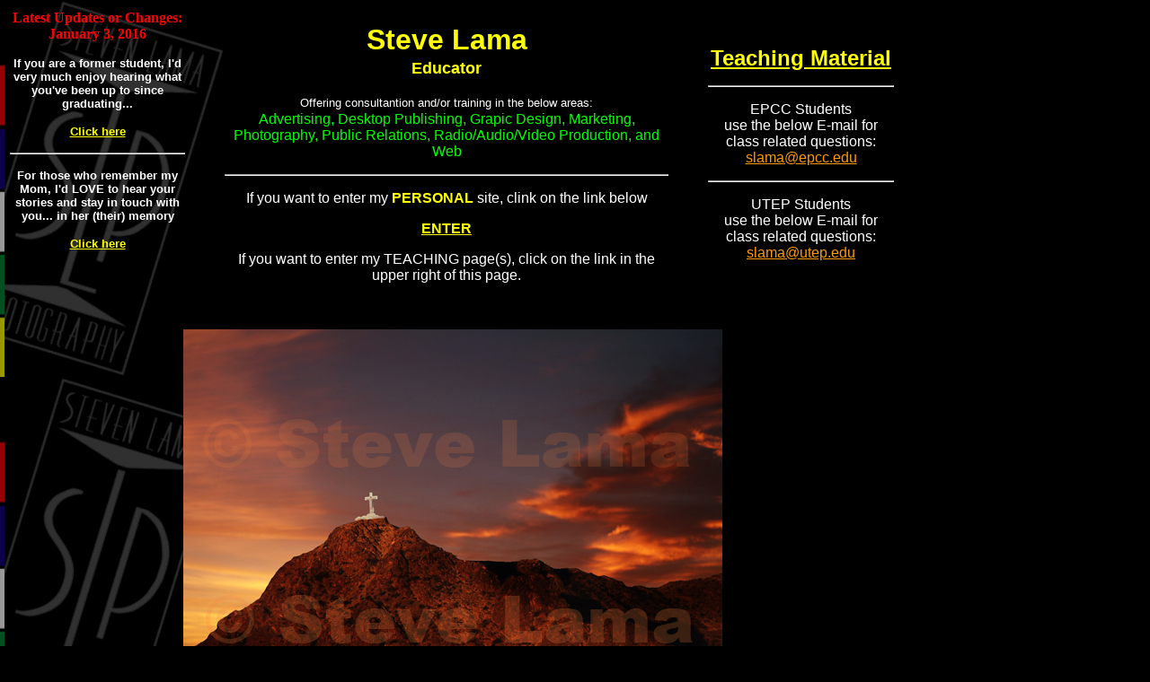

--- FILE ---
content_type: text/html
request_url: http://lamaadvertising.com/stevelama.com/index.html
body_size: 5995
content:
<HTML>
	<HEAD>
		<META HTTP-EQUIV="Content-Type" CONTENT="text/html; charset=ISO-8859-1">
		<META NAME="generator" CONTENT="GoLive CyberStudio">
		<TITLE>Steve Lama-Photographer/Educator</TITLE>
	    <script type="text/JavaScript">
<!--
function MM_preloadImages() { //v3.0
  var d=document; if(d.images){ if(!d.MM_p) d.MM_p=new Array();
    var i,j=d.MM_p.length,a=MM_preloadImages.arguments; for(i=0; i<a.length; i++)
    if (a[i].indexOf("#")!=0){ d.MM_p[j]=new Image; d.MM_p[j++].src=a[i];}}
}
//-->
</script>
	</HEAD>
	<BODY BGCOLOR="#000000" BACKGROUND="pics/background.gif" link=#ffffff vlink=ffffff>
    <FONT COLOR="#FFFFFF">
    <meta name="keywords" content="photo, el paso, elp, southwest, steve lama, photographer, photography, yellowstone, light painting, commercial photographer, advertising photography, commercial photography, advertising photographer, hosemaster, lama, UTEP, attitude, footprints, American Association of Retired People, AARP, American Automobile Association, AAA, Auto Zone, Autotronic Controls, MSD Ignition, Border Foods, Columbia Healthcare, Economy Cash & Carry, El Paso Electric, Farstad Oil, Helen of Troy, Revlon, Vidal Sasson, Hilton, Holiday Inn, Kodak, LaLa Imports, K-Mart, Target, Costco, Family Dollar, Dollar General, Land America, Lawyers Title, Larry Mahan Boot, Levi Straus, Lucchese Boot, Milano Hat, New Hyer Boot, Oscar Mayer, Packard Electric, GM, Petro Truck Stops, Play-by-Play, Remington Boot, Reuben Prepared Foods, Savane, Farah, Sierra Medical Center Sun West Bank, Tony Lama Boot, Tupperware, University of Chicago, El Paso Police Department">
<table width="990" border="0">
      <tr>
        <td width="195" align="center" valign="top">          <p align="center"><font face="Times New Roman, Times, serif"><font color="#FF0000"><strong>Latest Updates or Changes:<br>
        January 3, 2016</strong></font></font></p>
          <p><strong><font color="#FFFFFF" size="2" face="Arial, Helvetica, sans-serif">If you are a former student, I'd very much enjoy hearing what you've been up to since graduating...</font></strong></p>
          <p><font size="2"><strong><font color="#FFFFFF" face="Arial, Helvetica, sans-serif"><a href="former student.html"><font color="#FFFF00">Click here</font></a></font></strong></font></p>
          <hr>
          <p><font color="#FFFFFF" face="Arial, Helvetica, sans-serif"><strong><font size="2">For those who remember my Mom, I'd LOVE to hear your stories and stay in touch with you... in her (their) memory</font></strong></font></p>
        <p><font size="2"><strong><a href="mailto: tandjlama@aol.com"><font color="#FFFF00" face="Arial, Helvetica, sans-serif">Click here</font></a></strong></font></p>          <p align="center">&nbsp;</p></td>
        <td height="74" colspan="3"><blockquote>
          <p align="center"><font color="#FFFF00" size="6" face="Times New Roman, Times, serif"><strong><font face="Arial, Helvetica, sans-serif">Steve Lama</font></strong></font><font color="#FFFF00" size="7" face="Arial, Helvetica, sans-serif"><br>
          </font><font color="#FFFF00" face="Arial, Helvetica, sans-serif"><font size="4"><b>Educator</b></font></font> </p>
          <p align="center"><font color="#FFFFFF" size="2" face="Arial, Helvetica, sans-serif">Offering consultantion and/or training in the below areas:</font><font color="#00FF00" size="4" face="Arial, Helvetica, sans-serif"><br>
          </font><font color="#00FF00" face="Arial, Helvetica, sans-serif">Advertising, Desktop Publishing, Grapic Design, Marketing, Photography, Public Relations, Radio/Audio/Video Production, and Web</font></p>
          <hr>
          <p align="center"><font color="#FFFFFF" face="Arial, Helvetica, sans-serif">If you want to enter my <strong><font color="#FFFF00">PERSONAL</font></strong> site, clink on the link below</font></p>
          <p align="center"><font face="Arial, Helvetica, sans-serif"><a href="home.html"><font color="#FFFF00"><strong>ENTER</strong></font></a></font></p>
          <p align="center"><font color="#FFFFFF" face="Arial, Helvetica, sans-serif">If you want to enter my TEACHING page(s), click on the link in the upper right of this page.</font></p>
        </blockquote></td>
        <td width="207" align="center" valign="middle"><p><font size="5" face="Arial, Helvetica, sans-serif"><strong><font color="#FF00FF"><a href="teaching stuff.html"><font color="#FFFF00">Teaching Material</font></a></font></strong></font></p>
          <hr>
          <p><font size="3" face="Arial, Helvetica, sans-serif"><font color="#FFFFFF">EPCC Students<br>
          use the below E-mail for class related questions:<br>
  <a href="mailto:slama@epcc.edu"><font color="#FF9900">slama@epcc.edu</font></a></font></font></p>
          <hr>
          <p><font size="3" face="Arial, Helvetica, sans-serif"><font color="#FFFFFF">UTEP Students<br>
use the below E-mail for class related questions:<br>
<a href="mailto:slama@utep.edu"><font color="#FF9900">slama@utep.edu</font></a></font></font></p>        </td>
  </tr>
      
      <tr></tr>
    </table>
    </FONT><FONT COLOR="#FFFFFF">
    <table cool width="986" height="526" border="0" cellpadding="0" cellspacing="0" gridx="8" showgridx usegridx gridy="8" showgridy usegridy>
      <tr height="72">
        <td width="6" height="526"></td>
  <td height="526" colspan="2" align="left" valign="middle" content csheight="65" xpos="248"><blockquote>
            <div align="center"><img src="Mt-Cristo-Rey.jpg" width="600" height="450" align="top"></div>
        </blockquote></td>
      </tr>
      
      
      <csnopos>
        <cspos xpos="248" ypos="470">
          <map name="imagebarMap">
            <area coords="2,2,85,13" shape="rect" href="file:///iBook HD/Users/stevelama/Desktop/Lamaadvertising.com/examples.html">
          </map>
        </cspos>
      </csnopos>
    </table>
    </FONT>
    </P>
</BODY>
</HTML>